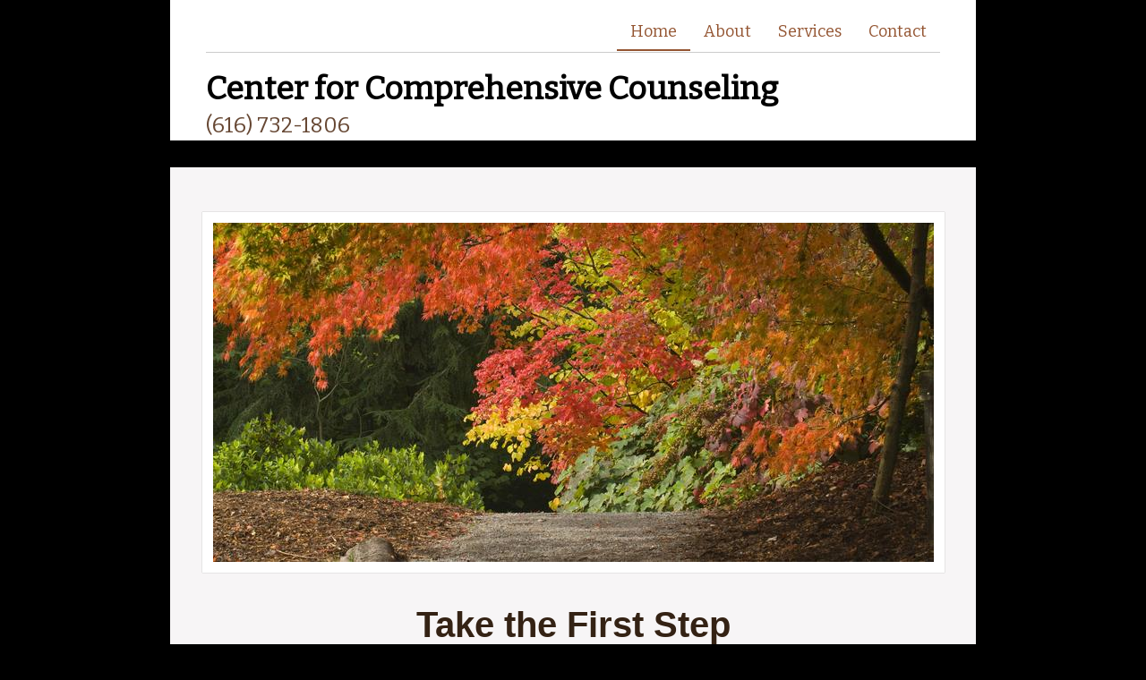

--- FILE ---
content_type: text/html; charset=UTF-8
request_url: https://grandrapidscounseling.com/
body_size: 12777
content:
<!DOCTYPE html>
<html lang="en-US">
<head>
<meta charset="UTF-8" />
<meta name='viewport' content='width=device-width, initial-scale=1.0' />
<meta http-equiv='X-UA-Compatible' content='IE=edge' />
<link rel="profile" href="https://gmpg.org/xfn/11" />
<meta name='robots' content='index, follow, max-image-preview:large, max-snippet:-1, max-video-preview:-1' />
	<style>img:is([sizes="auto" i], [sizes^="auto," i]) { contain-intrinsic-size: 3000px 1500px }</style>
	
	<!-- This site is optimized with the Yoast SEO plugin v26.8 - https://yoast.com/product/yoast-seo-wordpress/ -->
	<title>Center for Comprehensive Counseling - Counseling in Grand Rapids, MI</title>
	<meta name="description" content="Let the Center for Comprehensive Counseling in Grand Rapids, MI, provide you with quality individual, couples, and family counseling." />
	<link rel="canonical" href="http://m3r.c65.myftpupload.com/" />
	<meta property="og:locale" content="en_US" />
	<meta property="og:type" content="website" />
	<meta property="og:title" content="Center for Comprehensive Counseling - Counseling in Grand Rapids, MI" />
	<meta property="og:description" content="Let the Center for Comprehensive Counseling in Grand Rapids, MI, provide you with quality individual, couples, and family counseling." />
	<meta property="og:url" content="http://m3r.c65.myftpupload.com/" />
	<meta property="og:site_name" content="Center for Comprehensive Counseling" />
	<meta property="article:modified_time" content="2023-11-20T21:06:31+00:00" />
	<meta property="og:image" content="http://m3r.c65.myftpupload.com/wp-content/uploads/2023/11/e054b989cd2dff86f6eb0dc98958e1b8.jpg" />
	<meta property="og:image:width" content="805" />
	<meta property="og:image:height" content="379" />
	<meta property="og:image:type" content="image/jpeg" />
	<meta name="twitter:card" content="summary_large_image" />
	<script type="application/ld+json" class="yoast-schema-graph">{"@context":"https://schema.org","@graph":[{"@type":"WebPage","@id":"http://m3r.c65.myftpupload.com/","url":"http://m3r.c65.myftpupload.com/","name":"Center for Comprehensive Counseling - Counseling in Grand Rapids, MI","isPartOf":{"@id":"http://m3r.c65.myftpupload.com/#website"},"primaryImageOfPage":{"@id":"http://m3r.c65.myftpupload.com/#primaryimage"},"image":{"@id":"http://m3r.c65.myftpupload.com/#primaryimage"},"thumbnailUrl":"https://grandrapidscounseling.com/wp-content/uploads/2023/11/e054b989cd2dff86f6eb0dc98958e1b8.jpg","datePublished":"2023-10-30T14:22:24+00:00","dateModified":"2023-11-20T21:06:31+00:00","description":"Let the Center for Comprehensive Counseling in Grand Rapids, MI, provide you with quality individual, couples, and family counseling.","breadcrumb":{"@id":"http://m3r.c65.myftpupload.com/#breadcrumb"},"inLanguage":"en-US","potentialAction":[{"@type":"ReadAction","target":["http://m3r.c65.myftpupload.com/"]}]},{"@type":"ImageObject","inLanguage":"en-US","@id":"http://m3r.c65.myftpupload.com/#primaryimage","url":"https://grandrapidscounseling.com/wp-content/uploads/2023/11/e054b989cd2dff86f6eb0dc98958e1b8.jpg","contentUrl":"https://grandrapidscounseling.com/wp-content/uploads/2023/11/e054b989cd2dff86f6eb0dc98958e1b8.jpg","width":805,"height":379,"caption":"e054b989cd2dff86f6eb0dc98958e1b8"},{"@type":"BreadcrumbList","@id":"http://m3r.c65.myftpupload.com/#breadcrumb","itemListElement":[{"@type":"ListItem","position":1,"name":"Home"}]},{"@type":"WebSite","@id":"http://m3r.c65.myftpupload.com/#website","url":"http://m3r.c65.myftpupload.com/","name":"Center for Comprehensive Counseling","description":"","potentialAction":[{"@type":"SearchAction","target":{"@type":"EntryPoint","urlTemplate":"http://m3r.c65.myftpupload.com/?s={search_term_string}"},"query-input":{"@type":"PropertyValueSpecification","valueRequired":true,"valueName":"search_term_string"}}],"inLanguage":"en-US"}]}</script>
	<!-- / Yoast SEO plugin. -->


<link rel='dns-prefetch' href='//fonts.googleapis.com' />
<link href='https://fonts.gstatic.com' crossorigin rel='preconnect' />
<link rel="alternate" type="application/rss+xml" title="Center for Comprehensive Counseling &raquo; Feed" href="https://grandrapidscounseling.com/feed/" />
<link rel="alternate" type="application/rss+xml" title="Center for Comprehensive Counseling &raquo; Comments Feed" href="https://grandrapidscounseling.com/comments/feed/" />
<script>
window._wpemojiSettings = {"baseUrl":"https:\/\/s.w.org\/images\/core\/emoji\/16.0.1\/72x72\/","ext":".png","svgUrl":"https:\/\/s.w.org\/images\/core\/emoji\/16.0.1\/svg\/","svgExt":".svg","source":{"concatemoji":"https:\/\/grandrapidscounseling.com\/wp-includes\/js\/wp-emoji-release.min.js?ver=6.8.3"}};
/*! This file is auto-generated */
!function(s,n){var o,i,e;function c(e){try{var t={supportTests:e,timestamp:(new Date).valueOf()};sessionStorage.setItem(o,JSON.stringify(t))}catch(e){}}function p(e,t,n){e.clearRect(0,0,e.canvas.width,e.canvas.height),e.fillText(t,0,0);var t=new Uint32Array(e.getImageData(0,0,e.canvas.width,e.canvas.height).data),a=(e.clearRect(0,0,e.canvas.width,e.canvas.height),e.fillText(n,0,0),new Uint32Array(e.getImageData(0,0,e.canvas.width,e.canvas.height).data));return t.every(function(e,t){return e===a[t]})}function u(e,t){e.clearRect(0,0,e.canvas.width,e.canvas.height),e.fillText(t,0,0);for(var n=e.getImageData(16,16,1,1),a=0;a<n.data.length;a++)if(0!==n.data[a])return!1;return!0}function f(e,t,n,a){switch(t){case"flag":return n(e,"\ud83c\udff3\ufe0f\u200d\u26a7\ufe0f","\ud83c\udff3\ufe0f\u200b\u26a7\ufe0f")?!1:!n(e,"\ud83c\udde8\ud83c\uddf6","\ud83c\udde8\u200b\ud83c\uddf6")&&!n(e,"\ud83c\udff4\udb40\udc67\udb40\udc62\udb40\udc65\udb40\udc6e\udb40\udc67\udb40\udc7f","\ud83c\udff4\u200b\udb40\udc67\u200b\udb40\udc62\u200b\udb40\udc65\u200b\udb40\udc6e\u200b\udb40\udc67\u200b\udb40\udc7f");case"emoji":return!a(e,"\ud83e\udedf")}return!1}function g(e,t,n,a){var r="undefined"!=typeof WorkerGlobalScope&&self instanceof WorkerGlobalScope?new OffscreenCanvas(300,150):s.createElement("canvas"),o=r.getContext("2d",{willReadFrequently:!0}),i=(o.textBaseline="top",o.font="600 32px Arial",{});return e.forEach(function(e){i[e]=t(o,e,n,a)}),i}function t(e){var t=s.createElement("script");t.src=e,t.defer=!0,s.head.appendChild(t)}"undefined"!=typeof Promise&&(o="wpEmojiSettingsSupports",i=["flag","emoji"],n.supports={everything:!0,everythingExceptFlag:!0},e=new Promise(function(e){s.addEventListener("DOMContentLoaded",e,{once:!0})}),new Promise(function(t){var n=function(){try{var e=JSON.parse(sessionStorage.getItem(o));if("object"==typeof e&&"number"==typeof e.timestamp&&(new Date).valueOf()<e.timestamp+604800&&"object"==typeof e.supportTests)return e.supportTests}catch(e){}return null}();if(!n){if("undefined"!=typeof Worker&&"undefined"!=typeof OffscreenCanvas&&"undefined"!=typeof URL&&URL.createObjectURL&&"undefined"!=typeof Blob)try{var e="postMessage("+g.toString()+"("+[JSON.stringify(i),f.toString(),p.toString(),u.toString()].join(",")+"));",a=new Blob([e],{type:"text/javascript"}),r=new Worker(URL.createObjectURL(a),{name:"wpTestEmojiSupports"});return void(r.onmessage=function(e){c(n=e.data),r.terminate(),t(n)})}catch(e){}c(n=g(i,f,p,u))}t(n)}).then(function(e){for(var t in e)n.supports[t]=e[t],n.supports.everything=n.supports.everything&&n.supports[t],"flag"!==t&&(n.supports.everythingExceptFlag=n.supports.everythingExceptFlag&&n.supports[t]);n.supports.everythingExceptFlag=n.supports.everythingExceptFlag&&!n.supports.flag,n.DOMReady=!1,n.readyCallback=function(){n.DOMReady=!0}}).then(function(){return e}).then(function(){var e;n.supports.everything||(n.readyCallback(),(e=n.source||{}).concatemoji?t(e.concatemoji):e.wpemoji&&e.twemoji&&(t(e.twemoji),t(e.wpemoji)))}))}((window,document),window._wpemojiSettings);
</script>
<style id='wp-emoji-styles-inline-css'>

	img.wp-smiley, img.emoji {
		display: inline !important;
		border: none !important;
		box-shadow: none !important;
		height: 1em !important;
		width: 1em !important;
		margin: 0 0.07em !important;
		vertical-align: -0.1em !important;
		background: none !important;
		padding: 0 !important;
	}
</style>
<link rel='stylesheet' id='wp-block-library-css' href='https://grandrapidscounseling.com/wp-includes/css/dist/block-library/style.min.css?ver=6.8.3' media='all' />
<style id='wp-block-library-theme-inline-css'>
.wp-block-audio :where(figcaption){color:#555;font-size:13px;text-align:center}.is-dark-theme .wp-block-audio :where(figcaption){color:#ffffffa6}.wp-block-audio{margin:0 0 1em}.wp-block-code{border:1px solid #ccc;border-radius:4px;font-family:Menlo,Consolas,monaco,monospace;padding:.8em 1em}.wp-block-embed :where(figcaption){color:#555;font-size:13px;text-align:center}.is-dark-theme .wp-block-embed :where(figcaption){color:#ffffffa6}.wp-block-embed{margin:0 0 1em}.blocks-gallery-caption{color:#555;font-size:13px;text-align:center}.is-dark-theme .blocks-gallery-caption{color:#ffffffa6}:root :where(.wp-block-image figcaption){color:#555;font-size:13px;text-align:center}.is-dark-theme :root :where(.wp-block-image figcaption){color:#ffffffa6}.wp-block-image{margin:0 0 1em}.wp-block-pullquote{border-bottom:4px solid;border-top:4px solid;color:currentColor;margin-bottom:1.75em}.wp-block-pullquote cite,.wp-block-pullquote footer,.wp-block-pullquote__citation{color:currentColor;font-size:.8125em;font-style:normal;text-transform:uppercase}.wp-block-quote{border-left:.25em solid;margin:0 0 1.75em;padding-left:1em}.wp-block-quote cite,.wp-block-quote footer{color:currentColor;font-size:.8125em;font-style:normal;position:relative}.wp-block-quote:where(.has-text-align-right){border-left:none;border-right:.25em solid;padding-left:0;padding-right:1em}.wp-block-quote:where(.has-text-align-center){border:none;padding-left:0}.wp-block-quote.is-large,.wp-block-quote.is-style-large,.wp-block-quote:where(.is-style-plain){border:none}.wp-block-search .wp-block-search__label{font-weight:700}.wp-block-search__button{border:1px solid #ccc;padding:.375em .625em}:where(.wp-block-group.has-background){padding:1.25em 2.375em}.wp-block-separator.has-css-opacity{opacity:.4}.wp-block-separator{border:none;border-bottom:2px solid;margin-left:auto;margin-right:auto}.wp-block-separator.has-alpha-channel-opacity{opacity:1}.wp-block-separator:not(.is-style-wide):not(.is-style-dots){width:100px}.wp-block-separator.has-background:not(.is-style-dots){border-bottom:none;height:1px}.wp-block-separator.has-background:not(.is-style-wide):not(.is-style-dots){height:2px}.wp-block-table{margin:0 0 1em}.wp-block-table td,.wp-block-table th{word-break:normal}.wp-block-table :where(figcaption){color:#555;font-size:13px;text-align:center}.is-dark-theme .wp-block-table :where(figcaption){color:#ffffffa6}.wp-block-video :where(figcaption){color:#555;font-size:13px;text-align:center}.is-dark-theme .wp-block-video :where(figcaption){color:#ffffffa6}.wp-block-video{margin:0 0 1em}:root :where(.wp-block-template-part.has-background){margin-bottom:0;margin-top:0;padding:1.25em 2.375em}
</style>
<style id='classic-theme-styles-inline-css'>
/*! This file is auto-generated */
.wp-block-button__link{color:#fff;background-color:#32373c;border-radius:9999px;box-shadow:none;text-decoration:none;padding:calc(.667em + 2px) calc(1.333em + 2px);font-size:1.125em}.wp-block-file__button{background:#32373c;color:#fff;text-decoration:none}
</style>
<style id='global-styles-inline-css'>
:root{--wp--preset--aspect-ratio--square: 1;--wp--preset--aspect-ratio--4-3: 4/3;--wp--preset--aspect-ratio--3-4: 3/4;--wp--preset--aspect-ratio--3-2: 3/2;--wp--preset--aspect-ratio--2-3: 2/3;--wp--preset--aspect-ratio--16-9: 16/9;--wp--preset--aspect-ratio--9-16: 9/16;--wp--preset--color--black: #000000;--wp--preset--color--cyan-bluish-gray: #abb8c3;--wp--preset--color--white: #ffffff;--wp--preset--color--pale-pink: #f78da7;--wp--preset--color--vivid-red: #cf2e2e;--wp--preset--color--luminous-vivid-orange: #ff6900;--wp--preset--color--luminous-vivid-amber: #fcb900;--wp--preset--color--light-green-cyan: #7bdcb5;--wp--preset--color--vivid-green-cyan: #00d084;--wp--preset--color--pale-cyan-blue: #8ed1fc;--wp--preset--color--vivid-cyan-blue: #0693e3;--wp--preset--color--vivid-purple: #9b51e0;--wp--preset--gradient--vivid-cyan-blue-to-vivid-purple: linear-gradient(135deg,rgba(6,147,227,1) 0%,rgb(155,81,224) 100%);--wp--preset--gradient--light-green-cyan-to-vivid-green-cyan: linear-gradient(135deg,rgb(122,220,180) 0%,rgb(0,208,130) 100%);--wp--preset--gradient--luminous-vivid-amber-to-luminous-vivid-orange: linear-gradient(135deg,rgba(252,185,0,1) 0%,rgba(255,105,0,1) 100%);--wp--preset--gradient--luminous-vivid-orange-to-vivid-red: linear-gradient(135deg,rgba(255,105,0,1) 0%,rgb(207,46,46) 100%);--wp--preset--gradient--very-light-gray-to-cyan-bluish-gray: linear-gradient(135deg,rgb(238,238,238) 0%,rgb(169,184,195) 100%);--wp--preset--gradient--cool-to-warm-spectrum: linear-gradient(135deg,rgb(74,234,220) 0%,rgb(151,120,209) 20%,rgb(207,42,186) 40%,rgb(238,44,130) 60%,rgb(251,105,98) 80%,rgb(254,248,76) 100%);--wp--preset--gradient--blush-light-purple: linear-gradient(135deg,rgb(255,206,236) 0%,rgb(152,150,240) 100%);--wp--preset--gradient--blush-bordeaux: linear-gradient(135deg,rgb(254,205,165) 0%,rgb(254,45,45) 50%,rgb(107,0,62) 100%);--wp--preset--gradient--luminous-dusk: linear-gradient(135deg,rgb(255,203,112) 0%,rgb(199,81,192) 50%,rgb(65,88,208) 100%);--wp--preset--gradient--pale-ocean: linear-gradient(135deg,rgb(255,245,203) 0%,rgb(182,227,212) 50%,rgb(51,167,181) 100%);--wp--preset--gradient--electric-grass: linear-gradient(135deg,rgb(202,248,128) 0%,rgb(113,206,126) 100%);--wp--preset--gradient--midnight: linear-gradient(135deg,rgb(2,3,129) 0%,rgb(40,116,252) 100%);--wp--preset--font-size--small: 13px;--wp--preset--font-size--medium: 20px;--wp--preset--font-size--large: 36px;--wp--preset--font-size--x-large: 42px;--wp--preset--spacing--20: 0.44rem;--wp--preset--spacing--30: 0.67rem;--wp--preset--spacing--40: 1rem;--wp--preset--spacing--50: 1.5rem;--wp--preset--spacing--60: 2.25rem;--wp--preset--spacing--70: 3.38rem;--wp--preset--spacing--80: 5.06rem;--wp--preset--shadow--natural: 6px 6px 9px rgba(0, 0, 0, 0.2);--wp--preset--shadow--deep: 12px 12px 50px rgba(0, 0, 0, 0.4);--wp--preset--shadow--sharp: 6px 6px 0px rgba(0, 0, 0, 0.2);--wp--preset--shadow--outlined: 6px 6px 0px -3px rgba(255, 255, 255, 1), 6px 6px rgba(0, 0, 0, 1);--wp--preset--shadow--crisp: 6px 6px 0px rgba(0, 0, 0, 1);}:where(.is-layout-flex){gap: 0.5em;}:where(.is-layout-grid){gap: 0.5em;}body .is-layout-flex{display: flex;}.is-layout-flex{flex-wrap: wrap;align-items: center;}.is-layout-flex > :is(*, div){margin: 0;}body .is-layout-grid{display: grid;}.is-layout-grid > :is(*, div){margin: 0;}:where(.wp-block-columns.is-layout-flex){gap: 2em;}:where(.wp-block-columns.is-layout-grid){gap: 2em;}:where(.wp-block-post-template.is-layout-flex){gap: 1.25em;}:where(.wp-block-post-template.is-layout-grid){gap: 1.25em;}.has-black-color{color: var(--wp--preset--color--black) !important;}.has-cyan-bluish-gray-color{color: var(--wp--preset--color--cyan-bluish-gray) !important;}.has-white-color{color: var(--wp--preset--color--white) !important;}.has-pale-pink-color{color: var(--wp--preset--color--pale-pink) !important;}.has-vivid-red-color{color: var(--wp--preset--color--vivid-red) !important;}.has-luminous-vivid-orange-color{color: var(--wp--preset--color--luminous-vivid-orange) !important;}.has-luminous-vivid-amber-color{color: var(--wp--preset--color--luminous-vivid-amber) !important;}.has-light-green-cyan-color{color: var(--wp--preset--color--light-green-cyan) !important;}.has-vivid-green-cyan-color{color: var(--wp--preset--color--vivid-green-cyan) !important;}.has-pale-cyan-blue-color{color: var(--wp--preset--color--pale-cyan-blue) !important;}.has-vivid-cyan-blue-color{color: var(--wp--preset--color--vivid-cyan-blue) !important;}.has-vivid-purple-color{color: var(--wp--preset--color--vivid-purple) !important;}.has-black-background-color{background-color: var(--wp--preset--color--black) !important;}.has-cyan-bluish-gray-background-color{background-color: var(--wp--preset--color--cyan-bluish-gray) !important;}.has-white-background-color{background-color: var(--wp--preset--color--white) !important;}.has-pale-pink-background-color{background-color: var(--wp--preset--color--pale-pink) !important;}.has-vivid-red-background-color{background-color: var(--wp--preset--color--vivid-red) !important;}.has-luminous-vivid-orange-background-color{background-color: var(--wp--preset--color--luminous-vivid-orange) !important;}.has-luminous-vivid-amber-background-color{background-color: var(--wp--preset--color--luminous-vivid-amber) !important;}.has-light-green-cyan-background-color{background-color: var(--wp--preset--color--light-green-cyan) !important;}.has-vivid-green-cyan-background-color{background-color: var(--wp--preset--color--vivid-green-cyan) !important;}.has-pale-cyan-blue-background-color{background-color: var(--wp--preset--color--pale-cyan-blue) !important;}.has-vivid-cyan-blue-background-color{background-color: var(--wp--preset--color--vivid-cyan-blue) !important;}.has-vivid-purple-background-color{background-color: var(--wp--preset--color--vivid-purple) !important;}.has-black-border-color{border-color: var(--wp--preset--color--black) !important;}.has-cyan-bluish-gray-border-color{border-color: var(--wp--preset--color--cyan-bluish-gray) !important;}.has-white-border-color{border-color: var(--wp--preset--color--white) !important;}.has-pale-pink-border-color{border-color: var(--wp--preset--color--pale-pink) !important;}.has-vivid-red-border-color{border-color: var(--wp--preset--color--vivid-red) !important;}.has-luminous-vivid-orange-border-color{border-color: var(--wp--preset--color--luminous-vivid-orange) !important;}.has-luminous-vivid-amber-border-color{border-color: var(--wp--preset--color--luminous-vivid-amber) !important;}.has-light-green-cyan-border-color{border-color: var(--wp--preset--color--light-green-cyan) !important;}.has-vivid-green-cyan-border-color{border-color: var(--wp--preset--color--vivid-green-cyan) !important;}.has-pale-cyan-blue-border-color{border-color: var(--wp--preset--color--pale-cyan-blue) !important;}.has-vivid-cyan-blue-border-color{border-color: var(--wp--preset--color--vivid-cyan-blue) !important;}.has-vivid-purple-border-color{border-color: var(--wp--preset--color--vivid-purple) !important;}.has-vivid-cyan-blue-to-vivid-purple-gradient-background{background: var(--wp--preset--gradient--vivid-cyan-blue-to-vivid-purple) !important;}.has-light-green-cyan-to-vivid-green-cyan-gradient-background{background: var(--wp--preset--gradient--light-green-cyan-to-vivid-green-cyan) !important;}.has-luminous-vivid-amber-to-luminous-vivid-orange-gradient-background{background: var(--wp--preset--gradient--luminous-vivid-amber-to-luminous-vivid-orange) !important;}.has-luminous-vivid-orange-to-vivid-red-gradient-background{background: var(--wp--preset--gradient--luminous-vivid-orange-to-vivid-red) !important;}.has-very-light-gray-to-cyan-bluish-gray-gradient-background{background: var(--wp--preset--gradient--very-light-gray-to-cyan-bluish-gray) !important;}.has-cool-to-warm-spectrum-gradient-background{background: var(--wp--preset--gradient--cool-to-warm-spectrum) !important;}.has-blush-light-purple-gradient-background{background: var(--wp--preset--gradient--blush-light-purple) !important;}.has-blush-bordeaux-gradient-background{background: var(--wp--preset--gradient--blush-bordeaux) !important;}.has-luminous-dusk-gradient-background{background: var(--wp--preset--gradient--luminous-dusk) !important;}.has-pale-ocean-gradient-background{background: var(--wp--preset--gradient--pale-ocean) !important;}.has-electric-grass-gradient-background{background: var(--wp--preset--gradient--electric-grass) !important;}.has-midnight-gradient-background{background: var(--wp--preset--gradient--midnight) !important;}.has-small-font-size{font-size: var(--wp--preset--font-size--small) !important;}.has-medium-font-size{font-size: var(--wp--preset--font-size--medium) !important;}.has-large-font-size{font-size: var(--wp--preset--font-size--large) !important;}.has-x-large-font-size{font-size: var(--wp--preset--font-size--x-large) !important;}
:where(.wp-block-post-template.is-layout-flex){gap: 1.25em;}:where(.wp-block-post-template.is-layout-grid){gap: 1.25em;}
:where(.wp-block-columns.is-layout-flex){gap: 2em;}:where(.wp-block-columns.is-layout-grid){gap: 2em;}
:root :where(.wp-block-pullquote){font-size: 1.5em;line-height: 1.6;}
</style>
<link rel='stylesheet' id='fl-builder-layout-9-css' href='https://grandrapidscounseling.com/wp-content/uploads/bb-plugin/cache/9-layout.css?ver=60c2e2437700c9da0410f4b90fce48ce' media='all' />
<link rel='stylesheet' id='wp-components-css' href='https://grandrapidscounseling.com/wp-includes/css/dist/components/style.min.css?ver=6.8.3' media='all' />
<link rel='stylesheet' id='godaddy-styles-css' href='https://grandrapidscounseling.com/wp-content/mu-plugins/vendor/wpex/godaddy-launch/includes/Dependencies/GoDaddy/Styles/build/latest.css?ver=2.0.2' media='all' />
<link rel='stylesheet' id='fl-builder-layout-bundle-a39aa17efc66a8dc8b5aa950b4468d44-css' href='https://grandrapidscounseling.com/wp-content/uploads/bb-plugin/cache/a39aa17efc66a8dc8b5aa950b4468d44-layout-bundle.css?ver=2.7.3.1-1.4.8' media='all' />
<link rel='stylesheet' id='gd-core-css' href='https://grandrapidscounseling.com/wp-content/plugins/pws-core/public/css/GD-cORe-public.css?ver=4.0.0' media='all' />
<link rel='stylesheet' id='font-awesome-5-css' href='https://grandrapidscounseling.com/wp-content/plugins/bb-plugin/fonts/fontawesome/5.15.4/css/all.min.css?ver=2.7.3.1' media='all' />
<link rel='stylesheet' id='jquery-magnificpopup-css' href='https://grandrapidscounseling.com/wp-content/plugins/bb-plugin/css/jquery.magnificpopup.min.css?ver=2.7.3.1' media='all' />
<link rel='stylesheet' id='base-css' href='https://grandrapidscounseling.com/wp-content/themes/bb-theme/css/base.min.css?ver=1.7.14' media='all' />
<link rel='stylesheet' id='fl-automator-skin-css' href='https://grandrapidscounseling.com/wp-content/uploads/bb-theme/skin-655bcbad5a10c.css?ver=1.7.14' media='all' />
<link rel='stylesheet' id='pp-animate-css' href='https://grandrapidscounseling.com/wp-content/plugins/bbpowerpack/assets/css/animate.min.css?ver=3.5.1' media='all' />
<link rel='stylesheet' id='fl-builder-google-fonts-c0bbe729d1929ae9072dca3bbfd3e385-css' href='//fonts.googleapis.com/css?family=Bitter%3A400&#038;ver=6.8.3' media='all' />
<script src="https://grandrapidscounseling.com/wp-includes/js/jquery/jquery.min.js?ver=3.7.1" id="jquery-core-js"></script>
<script src="https://grandrapidscounseling.com/wp-includes/js/jquery/jquery-migrate.min.js?ver=3.4.1" id="jquery-migrate-js"></script>
<script src="https://grandrapidscounseling.com/wp-includes/js/imagesloaded.min.js?ver=6.8.3" id="imagesloaded-js"></script>
<script src="https://grandrapidscounseling.com/wp-content/plugins/pws-core/public/js/GD-cORe-public.js?ver=4.0.0" id="gd-core-js"></script>
<script src="https://grandrapidscounseling.com/wp-content/plugins/wp-smush-pro/app/assets/js/smush-lazy-load.min.js?ver=3.14.2" id="smush-lazy-load-js"></script>
<link rel="https://api.w.org/" href="https://grandrapidscounseling.com/wp-json/" /><link rel="alternate" title="JSON" type="application/json" href="https://grandrapidscounseling.com/wp-json/wp/v2/pages/9" /><link rel="EditURI" type="application/rsd+xml" title="RSD" href="https://grandrapidscounseling.com/xmlrpc.php?rsd" />
<link rel='shortlink' href='https://grandrapidscounseling.com/' />
<link rel="alternate" title="oEmbed (JSON)" type="application/json+oembed" href="https://grandrapidscounseling.com/wp-json/oembed/1.0/embed?url=https%3A%2F%2Fgrandrapidscounseling.com%2F" />
<link rel="alternate" title="oEmbed (XML)" type="text/xml+oembed" href="https://grandrapidscounseling.com/wp-json/oembed/1.0/embed?url=https%3A%2F%2Fgrandrapidscounseling.com%2F&#038;format=xml" />
		<script>
			var bb_powerpack = {
				search_term: '',
				version: '2.33.2',
				getAjaxUrl: function() { return atob( 'aHR0cHM6Ly9ncmFuZHJhcGlkc2NvdW5zZWxpbmcuY29tL3dwLWFkbWluL2FkbWluLWFqYXgucGhw' ); },
				callback: function() {}
			};
		</script>
				<script>
			document.documentElement.className = document.documentElement.className.replace( 'no-js', 'js' );
		</script>
		<link rel="icon" href="https://grandrapidscounseling.com/wp-content/uploads/2023/11/Fav-4.jpg" sizes="32x32" />
<link rel="icon" href="https://grandrapidscounseling.com/wp-content/uploads/2023/11/Fav-4.jpg" sizes="192x192" />
<link rel="apple-touch-icon" href="https://grandrapidscounseling.com/wp-content/uploads/2023/11/Fav-4.jpg" />
<meta name="msapplication-TileImage" content="https://grandrapidscounseling.com/wp-content/uploads/2023/11/Fav-4.jpg" />
		<style id="wp-custom-css">
			
/*-------------------------------
            TYPOGRAPHY 
--------------------------------*/

body p, 
.entry-content p, 
.entry-content ul li,  
.entry-content ul,  
.entry-content a, 
.pp-sub-heading p {

}


/*--------------------------------
            HEADER 
---------------------------------*/
/*---
  Media queries? Y/N
---*/



/*-------------------------------
            NAVIGATION
--------------------------------*/
/*---
  Media queries? Y/N
---*/



/*--------------------------------
            BUTTONS
----------------------------------*/
/*---
  Media queries? Y/N
---*/

a.button, 
span.fl-button-text, 
span.uabb-button-text.uabb-creative-button-text, 
.gform_button.button, 
a.fl-button {

}



/*----------------------------------
            FOOTER
---------------------------------*/
/*---
  Media queries? Y/N
---*/


/*------------------------------
            BB MODULES
---------------------------------*/

/*---
  MODULE NAME
  Description of section
  Media queries? Y/N
---*/


/*------------------------------
            PAGE SPECIFIC 
---------------------------------*/

/*---
  PAGE NAME
  Description of section
  Media queries? Y/N
---*/



/*-------------------------------
        LARGE SCREENS ONLY
---------------------------------*/

@media screen and (min-width: 769px){ 


}


/*-------------------------------
        LAPTOP SCREEN - 1366
---------------------------------*/

@media screen and (max-width: 1366px){ 


}


/*-------------------------------
      IPAD PRO SCREENS - 1024
---------------------------------*/

@media screen and (max-width: 1024px){ 


}


/*--------------------------------
    TABLET SCREENS AND SMALLER
--------------------------------*/

@media screen and (max-width: 768px){ 


}


/*-------------------------------
        MOBILE SCREENS ONLY
---------------------------------*/

@media screen and (max-width: 480px){ 


}
.fl-builder .container.fl-content-full{
	background:#000;
}
.fl-module.fl-module-rich-text.fl-node-ctjb795x0q1o.m-0 h3{
	margin:0px;
}
.fl-node-wkgv5sbpxni9 .menu > li > a:hover, .fl-node-wkgv5sbpxni9 .menu > li > a:focus, .fl-node-wkgv5sbpxni9 .menu > li:hover > .pp-has-submenu-container > a, .fl-node-wkgv5sbpxni9 .menu > li.focus > .pp-has-submenu-container > a, .fl-node-wkgv5sbpxni9 .menu > li.current-menu-item > a, .fl-node-wkgv5sbpxni9 .menu > li.current-menu-item > .pp-has-submenu-container > a{
border-bottom: 2px solid #945532;
}
span.title-text.pp-primary-title{
	font-weight:700;
}		</style>
		</head>
<body class="home wp-singular page-template-default page page-id-9 wp-theme-bb-theme fl-builder fl-theme-builder-footer fl-theme-builder-footer-footer-sitewide fl-theme-builder-header fl-theme-builder-header-header-sitewide fl-framework-base fl-preset-default fl-full-width fl-scroll-to-top fl-search-active" itemscope="itemscope" itemtype="https://schema.org/WebPage">
<a aria-label="Skip to content" class="fl-screen-reader-text" href="#fl-main-content">Skip to content</a><div class="fl-page">
	<header class="fl-builder-content fl-builder-content-6 fl-builder-global-templates-locked" data-post-id="6" data-type="header" data-sticky="0" data-sticky-on="" data-sticky-breakpoint="medium" data-shrink="0" data-overlay="0" data-overlay-bg="transparent" data-shrink-image-height="50px" role="banner" itemscope="itemscope" itemtype="http://schema.org/WPHeader"><div class="fl-row fl-row-fixed-width fl-row-bg-color fl-node-2hu4wkmxdjfq fl-row-default-height fl-row-align-center headmain" data-node="2hu4wkmxdjfq">
	<div class="fl-row-content-wrap">
		<div class="uabb-row-separator uabb-top-row-separator" >
</div>
						<div class="fl-row-content fl-row-fixed-width fl-node-content">
		
<div class="fl-col-group fl-node-owdasqecmbjl fl-col-group-equal-height fl-col-group-align-center fl-col-group-custom-width" data-node="owdasqecmbjl">
			<div class="fl-col fl-node-drga6ijztbow fl-col-small fl-col-small-full-width fl-col-small-custom-width" data-node="drga6ijztbow">
	<div class="fl-col-content fl-node-content"></div>
</div>
			<div class="fl-col fl-node-akh47perco9s fl-col-small-custom-width" data-node="akh47perco9s">
	<div class="fl-col-content fl-node-content"><div class="fl-module fl-module-pp-advanced-menu fl-node-wkgv5sbpxni9 fl-visible-desktop fl-visible-large top-nav" data-node="wkgv5sbpxni9">
	<div class="fl-module-content fl-node-content">
		<div class="pp-advanced-menu pp-advanced-menu-accordion-collapse pp-menu-default pp-menu-align-right">
   	   	<div class="pp-clear"></div>
	<nav class="pp-menu-nav" aria-label="main" itemscope="itemscope" itemtype="https://schema.org/SiteNavigationElement">
		
		<ul id="menu-main" class="menu pp-advanced-menu-horizontal pp-toggle-arrows"><li id="menu-item-10" class="menu-item menu-item-type-post_type menu-item-object-page menu-item-home current-menu-item page_item page-item-9 current_page_item"><a href="https://grandrapidscounseling.com/" aria-current="page"><span class="menu-item-text">Home</span></a></li><li id="menu-item-12" class="menu-item menu-item-type-post_type menu-item-object-page"><a href="https://grandrapidscounseling.com/about/"><span class="menu-item-text">About</span></a></li><li id="menu-item-14" class="menu-item menu-item-type-post_type menu-item-object-page"><a href="https://grandrapidscounseling.com/services/"><span class="menu-item-text">Services</span></a></li><li id="menu-item-16" class="menu-item menu-item-type-post_type menu-item-object-page"><a href="https://grandrapidscounseling.com/contact/"><span class="menu-item-text">Contact</span></a></li></ul>
			</nav>
</div>
			<div class="pp-advanced-menu-mobile">
			<button class="pp-advanced-menu-mobile-toggle hamburger" tabindex="0" aria-label="Menu">
				<div class="pp-hamburger"><div class="pp-hamburger-box"><div class="pp-hamburger-inner"></div></div></div>			</button>
			</div>
			<div class="pp-advanced-menu pp-advanced-menu-accordion-collapse off-canvas">
	<div class="pp-clear"></div>
	<nav class="pp-menu-nav pp-off-canvas-menu pp-menu-right" aria-label="main" itemscope="itemscope" itemtype="https://schema.org/SiteNavigationElement">
		<a href="javascript:void(0)" class="pp-menu-close-btn" aria-label="Close the menu" role="button">×</a>

		
		<ul id="menu-main-1" class="menu pp-advanced-menu-horizontal pp-toggle-arrows"><li id="menu-item-10" class="menu-item menu-item-type-post_type menu-item-object-page menu-item-home current-menu-item page_item page-item-9 current_page_item"><a href="https://grandrapidscounseling.com/" aria-current="page"><span class="menu-item-text">Home</span></a></li><li id="menu-item-12" class="menu-item menu-item-type-post_type menu-item-object-page"><a href="https://grandrapidscounseling.com/about/"><span class="menu-item-text">About</span></a></li><li id="menu-item-14" class="menu-item menu-item-type-post_type menu-item-object-page"><a href="https://grandrapidscounseling.com/services/"><span class="menu-item-text">Services</span></a></li><li id="menu-item-16" class="menu-item menu-item-type-post_type menu-item-object-page"><a href="https://grandrapidscounseling.com/contact/"><span class="menu-item-text">Contact</span></a></li></ul>
			</nav>
</div>
	</div>
</div>
</div>
</div>
	</div>

<div class="fl-col-group fl-node-sxuyq1vi3hkc fl-col-group-custom-width" data-node="sxuyq1vi3hkc">
			<div class="fl-col fl-node-0lg1hbxnryqe fl-col-small-custom-width fl-col-has-cols" data-node="0lg1hbxnryqe">
	<div class="fl-col-content fl-node-content">
<div class="fl-col-group fl-node-kw62xcguzr4f fl-col-group-nested fl-col-group-equal-height fl-col-group-align-center fl-col-group-custom-width" data-node="kw62xcguzr4f">
			<div class="fl-col fl-node-v7jei0lq1xa9 fl-col-small-custom-width fl-visible-medium fl-visible-mobile" data-node="v7jei0lq1xa9">
	<div class="fl-col-content fl-node-content"><div class="fl-module fl-module-heading fl-node-21lv4xpuc8rz" data-node="21lv4xpuc8rz">
	<div class="fl-module-content fl-node-content">
		<h2 class="fl-heading">
		<a href="https://grandrapidscounseling.com" title="Center for Comprehensive Counseling" target="_self">
		<span class="fl-heading-text">Center for Comprehensive Counseling</span>
		</a>
	</h2>
	</div>
</div>
</div>
</div>
			<div class="fl-col fl-node-t6pdre0yifg3 fl-col-small fl-col-small-full-width fl-col-small-custom-width fl-visible-medium fl-visible-mobile" data-node="t6pdre0yifg3">
	<div class="fl-col-content fl-node-content"><div class="fl-module fl-module-pp-advanced-menu fl-node-mhi2p8rf0ebu top-nav" data-node="mhi2p8rf0ebu">
	<div class="fl-module-content fl-node-content">
		<div class="pp-advanced-menu pp-advanced-menu-accordion-collapse pp-menu-default pp-menu-align-center">
   	   	<div class="pp-clear"></div>
	<nav class="pp-menu-nav" aria-label="main" itemscope="itemscope" itemtype="https://schema.org/SiteNavigationElement">
		
		<ul id="menu-main-2" class="menu pp-advanced-menu-horizontal pp-toggle-arrows"><li id="menu-item-10" class="menu-item menu-item-type-post_type menu-item-object-page menu-item-home current-menu-item page_item page-item-9 current_page_item"><a href="https://grandrapidscounseling.com/" aria-current="page"><span class="menu-item-text">Home</span></a></li><li id="menu-item-12" class="menu-item menu-item-type-post_type menu-item-object-page"><a href="https://grandrapidscounseling.com/about/"><span class="menu-item-text">About</span></a></li><li id="menu-item-14" class="menu-item menu-item-type-post_type menu-item-object-page"><a href="https://grandrapidscounseling.com/services/"><span class="menu-item-text">Services</span></a></li><li id="menu-item-16" class="menu-item menu-item-type-post_type menu-item-object-page"><a href="https://grandrapidscounseling.com/contact/"><span class="menu-item-text">Contact</span></a></li></ul>
			</nav>
</div>
			<div class="pp-advanced-menu-mobile">
			<button class="pp-advanced-menu-mobile-toggle hamburger" tabindex="0" aria-label="Menu">
				<div class="pp-hamburger"><div class="pp-hamburger-box"><div class="pp-hamburger-inner"></div></div></div>			</button>
			</div>
			<div class="pp-advanced-menu pp-advanced-menu-accordion-collapse off-canvas">
	<div class="pp-clear"></div>
	<nav class="pp-menu-nav pp-off-canvas-menu pp-menu-right" aria-label="main" itemscope="itemscope" itemtype="https://schema.org/SiteNavigationElement">
		<a href="javascript:void(0)" class="pp-menu-close-btn" aria-label="Close the menu" role="button">×</a>

		
		<ul id="menu-main-3" class="menu pp-advanced-menu-horizontal pp-toggle-arrows"><li id="menu-item-10" class="menu-item menu-item-type-post_type menu-item-object-page menu-item-home current-menu-item page_item page-item-9 current_page_item"><a href="https://grandrapidscounseling.com/" aria-current="page"><span class="menu-item-text">Home</span></a></li><li id="menu-item-12" class="menu-item menu-item-type-post_type menu-item-object-page"><a href="https://grandrapidscounseling.com/about/"><span class="menu-item-text">About</span></a></li><li id="menu-item-14" class="menu-item menu-item-type-post_type menu-item-object-page"><a href="https://grandrapidscounseling.com/services/"><span class="menu-item-text">Services</span></a></li><li id="menu-item-16" class="menu-item menu-item-type-post_type menu-item-object-page"><a href="https://grandrapidscounseling.com/contact/"><span class="menu-item-text">Contact</span></a></li></ul>
			</nav>
</div>
	</div>
</div>
</div>
</div>
	</div>
<div class="fl-module fl-module-separator fl-node-6d9k1woi427f" data-node="6d9k1woi427f">
	<div class="fl-module-content fl-node-content">
		<div class="fl-separator"></div>
	</div>
</div>
</div>
</div>
	</div>

<div class="fl-col-group fl-node-iqp6xdm23uvn fl-col-group-custom-width" data-node="iqp6xdm23uvn">
			<div class="fl-col fl-node-wju32vap57yc fl-col-small-custom-width" data-node="wju32vap57yc">
	<div class="fl-col-content fl-node-content"><div class="fl-module fl-module-heading fl-node-eao1dtulfhmy fl-visible-desktop fl-visible-large" data-node="eao1dtulfhmy">
	<div class="fl-module-content fl-node-content">
		<h2 class="fl-heading">
		<a href="https://grandrapidscounseling.com" title="Center for Comprehensive Counseling" target="_self">
		<span class="fl-heading-text">Center for Comprehensive Counseling</span>
		</a>
	</h2>
	</div>
</div>
<div class="fl-module fl-module-rich-text fl-node-ctjb795x0q1o m-0" data-node="ctjb795x0q1o">
	<div class="fl-module-content fl-node-content">
		<div class="fl-rich-text">
	<h3><a href="tel:+16167321806">(616) 732-1806</a></h3>
</div>
	</div>
</div>
</div>
</div>
	</div>
		</div>
	</div>
</div>
</header><div class="uabb-js-breakpoint" style="display: none;"></div>	<div id="fl-main-content" class="fl-page-content" itemprop="mainContentOfPage" role="main">

		
<div class="fl-content-full container">
	<div class="row">
		<div class="fl-content col-md-12">
			<article class="fl-post post-9 page type-page status-publish has-post-thumbnail hentry" id="fl-post-9" itemscope="itemscope" itemtype="https://schema.org/CreativeWork">

			<div class="fl-post-content clearfix" itemprop="text">
		<div class="fl-builder-content fl-builder-content-9 fl-builder-content-primary fl-builder-global-templates-locked" data-post-id="9"><div class="fl-row fl-row-fixed-width fl-row-bg-color fl-node-yowsaltv9xif fl-row-default-height fl-row-align-center" data-node="yowsaltv9xif">
	<div class="fl-row-content-wrap">
		<div class="uabb-row-separator uabb-top-row-separator" >
</div>
						<div class="fl-row-content fl-row-fixed-width fl-node-content">
		
<div class="fl-col-group fl-node-n2t4acehk9fb" data-node="n2t4acehk9fb">
			<div class="fl-col fl-node-flb46pyvi59g" data-node="flb46pyvi59g">
	<div class="fl-col-content fl-node-content"><div class="fl-module fl-module-pp-image fl-node-av2nzy9kt5de" data-node="av2nzy9kt5de">
	<div class="fl-module-content fl-node-content">
		<div class="pp-photo-container">
	<div class="pp-photo pp-photo-align-center pp-photo-align-responsive-default" itemscope itemtype="http://schema.org/ImageObject">
		<div class="pp-photo-content">
			<div class="pp-photo-content-inner">
									<img fetchpriority="high" decoding="async"  src="https://grandrapidscounseling.com/wp-content/uploads/2023/11/e054b989cd2dff86f6eb0dc98958e1b8.jpg" alt="e054b989cd2dff86f6eb0dc98958e1b8" itemprop="image" height="379" width="805" srcset="https://grandrapidscounseling.com/wp-content/uploads/2023/11/e054b989cd2dff86f6eb0dc98958e1b8.jpg 805w, https://grandrapidscounseling.com/wp-content/uploads/2023/11/e054b989cd2dff86f6eb0dc98958e1b8-300x141.jpg 300w, https://grandrapidscounseling.com/wp-content/uploads/2023/11/e054b989cd2dff86f6eb0dc98958e1b8-768x362.jpg 768w" sizes="(max-width: 805px) 100vw, 805px" class="pp-photo-img wp-image-32 size-full no-lazyload" />
					<div class="pp-overlay-bg"></div>
												</div>
					</div>
	</div>
</div>
	</div>
</div>
</div>
</div>
	</div>

<div class="fl-col-group fl-node-2xlirw5q7c90" data-node="2xlirw5q7c90">
			<div class="fl-col fl-node-yrkmhl92xwp7" data-node="yrkmhl92xwp7">
	<div class="fl-col-content fl-node-content"><div class="fl-module fl-module-pp-heading fl-node-6fz2rpygs90x" data-node="6fz2rpygs90x">
	<div class="fl-module-content fl-node-content">
		<div class="pp-heading-content">
		<div class="pp-heading  pp-center">
		
		<h2 class="heading-title">

			
			<span class="title-text pp-primary-title">Take the First Step</span>

			
			
		</h2>

		
	</div>

	
	</div>
	</div>
</div>
<div class="fl-module fl-module-pp-smart-button fl-node-lvhqrsjoe69x" data-node="lvhqrsjoe69x">
	<div class="fl-module-content fl-node-content">
		<div class="pp-button-wrap pp-button-width-auto">
	<a href="https://grandrapidscounseling.com/contact/" target="_self" class="pp-button" role="button" aria-label="Get in Touch">
						<span class="pp-button-text">Get in Touch</span>
					</a>
</div>
	</div>
</div>
</div>
</div>
	</div>

<div class="fl-col-group fl-node-u4dwgs5yoihe" data-node="u4dwgs5yoihe">
			<div class="fl-col fl-node-kp6o39qmdnt5" data-node="kp6o39qmdnt5">
	<div class="fl-col-content fl-node-content"><div class="fl-module fl-module-heading fl-node-l0i8xsqvh5d3" data-node="l0i8xsqvh5d3">
	<div class="fl-module-content fl-node-content">
		<h1 class="fl-heading">
		<span class="fl-heading-text">Individual, Couples and Family Counseling and Therapy in Grand&nbsp;Rapids</span>
	</h1>
	</div>
</div>
</div>
</div>
	</div>

<div class="fl-col-group fl-node-kr2xl3fpue07" data-node="kr2xl3fpue07">
			<div class="fl-col fl-node-qb4ijvkotsrn fl-col-small fl-col-small-full-width" data-node="qb4ijvkotsrn">
	<div class="fl-col-content fl-node-content"><div class="fl-module fl-module-pp-image fl-node-wbczrtymfuk6" data-node="wbczrtymfuk6">
	<div class="fl-module-content fl-node-content">
		<div class="pp-photo-container">
	<div class="pp-photo pp-photo-align-center pp-photo-align-responsive-default" itemscope itemtype="http://schema.org/ImageObject">
		<div class="pp-photo-content">
			<div class="pp-photo-content-inner">
									<img decoding="async"  src="https://grandrapidscounseling.com/wp-content/uploads/2023/11/c575e791684301cf596c91450858be11.jpg" alt="c575e791684301cf596c91450858be11" itemprop="image" height="151" width="326" srcset="https://grandrapidscounseling.com/wp-content/uploads/2023/11/c575e791684301cf596c91450858be11.jpg 326w, https://grandrapidscounseling.com/wp-content/uploads/2023/11/c575e791684301cf596c91450858be11-300x139.jpg 300w" sizes="(max-width: 326px) 100vw, 326px" class="pp-photo-img wp-image-42 size-full no-lazyload" />
					<div class="pp-overlay-bg"></div>
												</div>
					</div>
	</div>
</div>
	</div>
</div>
</div>
</div>
			<div class="fl-col fl-node-j17lfgkx3ao6 fl-col-small fl-col-small-full-width" data-node="j17lfgkx3ao6">
	<div class="fl-col-content fl-node-content"><div class="fl-module fl-module-pp-image fl-node-20bownu1s6y7" data-node="20bownu1s6y7">
	<div class="fl-module-content fl-node-content">
		<div class="pp-photo-container">
	<div class="pp-photo pp-photo-align-center pp-photo-align-responsive-default" itemscope itemtype="http://schema.org/ImageObject">
		<div class="pp-photo-content">
			<div class="pp-photo-content-inner">
									<img decoding="async"  src="https://grandrapidscounseling.com/wp-content/uploads/2023/11/3adfa4948a3adf0b178b03b2b813adee.jpg" alt="3adfa4948a3adf0b178b03b2b813adee" itemprop="image" height="153" width="325" srcset="https://grandrapidscounseling.com/wp-content/uploads/2023/11/3adfa4948a3adf0b178b03b2b813adee.jpg 325w, https://grandrapidscounseling.com/wp-content/uploads/2023/11/3adfa4948a3adf0b178b03b2b813adee-300x141.jpg 300w" sizes="(max-width: 325px) 100vw, 325px" class="pp-photo-img wp-image-41 size-full no-lazyload" />
					<div class="pp-overlay-bg"></div>
												</div>
					</div>
	</div>
</div>
	</div>
</div>
</div>
</div>
	</div>

<div class="fl-col-group fl-node-42dibrpzmw8h" data-node="42dibrpzmw8h">
			<div class="fl-col fl-node-9su85bwdft2e" data-node="9su85bwdft2e">
	<div class="fl-col-content fl-node-content"><div class="fl-module fl-module-rich-text fl-node-hurbq97kymg3" data-node="hurbq97kymg3">
	<div class="fl-module-content fl-node-content">
		<div class="fl-rich-text">
	<p>The Center for Comprehensive Counseling has provided men, women and teens with caring, confidential, and affordable counseling and therapy services for over 20 years. Take the first step in seeking effective solutions for dealing with the pressures and challenges of life, and begin to live the life you deserve.</p>
</div>
	</div>
</div>
</div>
</div>
	</div>
		</div>
	</div>
</div>
</div><div class="uabb-js-breakpoint" style="display: none;"></div>	</div><!-- .fl-post-content -->
	
</article>

<!-- .fl-post -->
		</div>
	</div>
</div>


	</div><!-- .fl-page-content -->
	<footer class="fl-builder-content fl-builder-content-5 fl-builder-global-templates-locked" data-post-id="5" data-type="footer" itemscope="itemscope" itemtype="http://schema.org/WPFooter"><div class="fl-row fl-row-full-width fl-row-bg-color fl-node-2bki0zdwxr6m fl-row-default-height fl-row-align-center footer-row" data-node="2bki0zdwxr6m">
	<div class="fl-row-content-wrap">
		<div class="uabb-row-separator uabb-top-row-separator" >
</div>
						<div class="fl-row-content fl-row-fixed-width fl-node-content">
		
<div class="fl-col-group fl-node-shqi9lcjka8b fl-col-group-equal-height fl-col-group-align-center fl-col-group-custom-width" data-node="shqi9lcjka8b">
			<div class="fl-col fl-node-z152aosnrbxj fl-col-small-custom-width" data-node="z152aosnrbxj">
	<div class="fl-col-content fl-node-content"><div class="fl-module fl-module-rich-text fl-node-bz9j4maeyop7" data-node="bz9j4maeyop7">
	<div class="fl-module-content fl-node-content">
		<div class="fl-rich-text">
	<p>© 2026 Center for Comprehensive Counseling. All Rights Reserved.</p>
</div>
	</div>
</div>
<div class="fl-module fl-module-html fl-node-mnz3l5g01s7b" data-node="mnz3l5g01s7b">
	<div class="fl-module-content fl-node-content">
		<div class="fl-html">
	<!--footer badge code-->
<div align="center">
    <a rel="nofollow" href="https://www.godaddy.com/websites/web-design" target="_blank">
        <img decoding="async" alt="GoDaddy Web Design"
        src="https://nebula.wsimg.com/aadc63d8e8dbd533470bdc4e350bc4af?AccessKeyId=B7351D786AE96FEF6EBB&disposition=0&alloworigin=1" width="133" height="35">
    </a>
</div></div>
	</div>
</div>
</div>
</div>
	</div>
		</div>
	</div>
</div>
</footer><div class="uabb-js-breakpoint" style="display: none;"></div>	</div><!-- .fl-page -->
<script type="speculationrules">
{"prefetch":[{"source":"document","where":{"and":[{"href_matches":"\/*"},{"not":{"href_matches":["\/wp-*.php","\/wp-admin\/*","\/wp-content\/uploads\/*","\/wp-content\/*","\/wp-content\/plugins\/*","\/wp-content\/themes\/bb-theme\/*","\/*\\?(.+)"]}},{"not":{"selector_matches":"a[rel~=\"nofollow\"]"}},{"not":{"selector_matches":".no-prefetch, .no-prefetch a"}}]},"eagerness":"conservative"}]}
</script>
<a href="#" id="fl-to-top"><span class="sr-only">Scroll To Top</span><i class="fas fa-chevron-up" aria-hidden="true"></i></a><script src="https://grandrapidscounseling.com/wp-content/uploads/bb-plugin/cache/9-layout.js?ver=6de8f27c374fed9e956c7b19b3bdb52f" id="fl-builder-layout-9-js"></script>
<script src="https://grandrapidscounseling.com/wp-content/plugins/bb-plugin/js/jquery.ba-throttle-debounce.min.js?ver=2.7.3.1" id="jquery-throttle-js"></script>
<script src="https://grandrapidscounseling.com/wp-content/uploads/bb-plugin/cache/8125284fc746f71ea5ecbe7ac801bf2c-layout-bundle.js?ver=2.7.3.1-1.4.8" id="fl-builder-layout-bundle-8125284fc746f71ea5ecbe7ac801bf2c-js"></script>
<script id="rocket-browser-checker-js-after">
"use strict";var _createClass=function(){function defineProperties(target,props){for(var i=0;i<props.length;i++){var descriptor=props[i];descriptor.enumerable=descriptor.enumerable||!1,descriptor.configurable=!0,"value"in descriptor&&(descriptor.writable=!0),Object.defineProperty(target,descriptor.key,descriptor)}}return function(Constructor,protoProps,staticProps){return protoProps&&defineProperties(Constructor.prototype,protoProps),staticProps&&defineProperties(Constructor,staticProps),Constructor}}();function _classCallCheck(instance,Constructor){if(!(instance instanceof Constructor))throw new TypeError("Cannot call a class as a function")}var RocketBrowserCompatibilityChecker=function(){function RocketBrowserCompatibilityChecker(options){_classCallCheck(this,RocketBrowserCompatibilityChecker),this.passiveSupported=!1,this._checkPassiveOption(this),this.options=!!this.passiveSupported&&options}return _createClass(RocketBrowserCompatibilityChecker,[{key:"_checkPassiveOption",value:function(self){try{var options={get passive(){return!(self.passiveSupported=!0)}};window.addEventListener("test",null,options),window.removeEventListener("test",null,options)}catch(err){self.passiveSupported=!1}}},{key:"initRequestIdleCallback",value:function(){!1 in window&&(window.requestIdleCallback=function(cb){var start=Date.now();return setTimeout(function(){cb({didTimeout:!1,timeRemaining:function(){return Math.max(0,50-(Date.now()-start))}})},1)}),!1 in window&&(window.cancelIdleCallback=function(id){return clearTimeout(id)})}},{key:"isDataSaverModeOn",value:function(){return"connection"in navigator&&!0===navigator.connection.saveData}},{key:"supportsLinkPrefetch",value:function(){var elem=document.createElement("link");return elem.relList&&elem.relList.supports&&elem.relList.supports("prefetch")&&window.IntersectionObserver&&"isIntersecting"in IntersectionObserverEntry.prototype}},{key:"isSlowConnection",value:function(){return"connection"in navigator&&"effectiveType"in navigator.connection&&("2g"===navigator.connection.effectiveType||"slow-2g"===navigator.connection.effectiveType)}}]),RocketBrowserCompatibilityChecker}();
</script>
<script id="rocket-preload-links-js-extra">
var RocketPreloadLinksConfig = {"excludeUris":"\/(?:.+\/)?feed(?:\/(?:.+\/?)?)?$|\/(?:.+\/)?embed\/|\/(index\\.php\/)?wp\\-json(\/.*|$)|\/refer\/|\/go\/|\/recommend\/|\/recommends\/","usesTrailingSlash":"1","imageExt":"jpg|jpeg|gif|png|tiff|bmp|webp|avif|pdf|doc|docx|xls|xlsx|php","fileExt":"jpg|jpeg|gif|png|tiff|bmp|webp|avif|pdf|doc|docx|xls|xlsx|php|html|htm","siteUrl":"https:\/\/grandrapidscounseling.com","onHoverDelay":"100","rateThrottle":"3"};
</script>
<script id="rocket-preload-links-js-after">
(function() {
"use strict";var r="function"==typeof Symbol&&"symbol"==typeof Symbol.iterator?function(e){return typeof e}:function(e){return e&&"function"==typeof Symbol&&e.constructor===Symbol&&e!==Symbol.prototype?"symbol":typeof e},e=function(){function i(e,t){for(var n=0;n<t.length;n++){var i=t[n];i.enumerable=i.enumerable||!1,i.configurable=!0,"value"in i&&(i.writable=!0),Object.defineProperty(e,i.key,i)}}return function(e,t,n){return t&&i(e.prototype,t),n&&i(e,n),e}}();function i(e,t){if(!(e instanceof t))throw new TypeError("Cannot call a class as a function")}var t=function(){function n(e,t){i(this,n),this.browser=e,this.config=t,this.options=this.browser.options,this.prefetched=new Set,this.eventTime=null,this.threshold=1111,this.numOnHover=0}return e(n,[{key:"init",value:function(){!this.browser.supportsLinkPrefetch()||this.browser.isDataSaverModeOn()||this.browser.isSlowConnection()||(this.regex={excludeUris:RegExp(this.config.excludeUris,"i"),images:RegExp(".("+this.config.imageExt+")$","i"),fileExt:RegExp(".("+this.config.fileExt+")$","i")},this._initListeners(this))}},{key:"_initListeners",value:function(e){-1<this.config.onHoverDelay&&document.addEventListener("mouseover",e.listener.bind(e),e.listenerOptions),document.addEventListener("mousedown",e.listener.bind(e),e.listenerOptions),document.addEventListener("touchstart",e.listener.bind(e),e.listenerOptions)}},{key:"listener",value:function(e){var t=e.target.closest("a"),n=this._prepareUrl(t);if(null!==n)switch(e.type){case"mousedown":case"touchstart":this._addPrefetchLink(n);break;case"mouseover":this._earlyPrefetch(t,n,"mouseout")}}},{key:"_earlyPrefetch",value:function(t,e,n){var i=this,r=setTimeout(function(){if(r=null,0===i.numOnHover)setTimeout(function(){return i.numOnHover=0},1e3);else if(i.numOnHover>i.config.rateThrottle)return;i.numOnHover++,i._addPrefetchLink(e)},this.config.onHoverDelay);t.addEventListener(n,function e(){t.removeEventListener(n,e,{passive:!0}),null!==r&&(clearTimeout(r),r=null)},{passive:!0})}},{key:"_addPrefetchLink",value:function(i){return this.prefetched.add(i.href),new Promise(function(e,t){var n=document.createElement("link");n.rel="prefetch",n.href=i.href,n.onload=e,n.onerror=t,document.head.appendChild(n)}).catch(function(){})}},{key:"_prepareUrl",value:function(e){if(null===e||"object"!==(void 0===e?"undefined":r(e))||!1 in e||-1===["http:","https:"].indexOf(e.protocol))return null;var t=e.href.substring(0,this.config.siteUrl.length),n=this._getPathname(e.href,t),i={original:e.href,protocol:e.protocol,origin:t,pathname:n,href:t+n};return this._isLinkOk(i)?i:null}},{key:"_getPathname",value:function(e,t){var n=t?e.substring(this.config.siteUrl.length):e;return n.startsWith("/")||(n="/"+n),this._shouldAddTrailingSlash(n)?n+"/":n}},{key:"_shouldAddTrailingSlash",value:function(e){return this.config.usesTrailingSlash&&!e.endsWith("/")&&!this.regex.fileExt.test(e)}},{key:"_isLinkOk",value:function(e){return null!==e&&"object"===(void 0===e?"undefined":r(e))&&(!this.prefetched.has(e.href)&&e.origin===this.config.siteUrl&&-1===e.href.indexOf("?")&&-1===e.href.indexOf("#")&&!this.regex.excludeUris.test(e.href)&&!this.regex.images.test(e.href))}}],[{key:"run",value:function(){"undefined"!=typeof RocketPreloadLinksConfig&&new n(new RocketBrowserCompatibilityChecker({capture:!0,passive:!0}),RocketPreloadLinksConfig).init()}}]),n}();t.run();
}());
</script>
<script src="https://grandrapidscounseling.com/wp-content/plugins/bb-plugin/js/jquery.magnificpopup.min.js?ver=2.7.3.1" id="jquery-magnificpopup-js"></script>
<script id="fl-automator-js-extra">
var themeopts = {"medium_breakpoint":"992","mobile_breakpoint":"768","scrollTopPosition":"800"};
</script>
<script src="https://grandrapidscounseling.com/wp-content/themes/bb-theme/js/theme.min.js?ver=1.7.14" id="fl-automator-js"></script>
		<script>'undefined'=== typeof _trfq || (window._trfq = []);'undefined'=== typeof _trfd && (window._trfd=[]),
                _trfd.push({'tccl.baseHost':'secureserver.net'}),
                _trfd.push({'ap':'wpaas_v2'},
                    {'server':'4de2d4a7ac77'},
                    {'pod':'c27-prod-p3-us-west-2'},
                                        {'xid':'45262532'},
                    {'wp':'6.8.3'},
                    {'php':'8.2.30'},
                    {'loggedin':'0'},
                    {'cdn':'1'},
                    {'builder':'beaver-builder'},
                    {'theme':'bb-theme'},
                    {'wds':'1'},
                    {'wp_alloptions_count':'225'},
                    {'wp_alloptions_bytes':'65737'},
                    {'gdl_coming_soon_page':'0'}
                    , {'appid':'642893'}                 );
            var trafficScript = document.createElement('script'); trafficScript.src = 'https://img1.wsimg.com/signals/js/clients/scc-c2/scc-c2.min.js'; window.document.head.appendChild(trafficScript);</script>
		<script>window.addEventListener('click', function (elem) { var _elem$target, _elem$target$dataset, _window, _window$_trfq; return (elem === null || elem === void 0 ? void 0 : (_elem$target = elem.target) === null || _elem$target === void 0 ? void 0 : (_elem$target$dataset = _elem$target.dataset) === null || _elem$target$dataset === void 0 ? void 0 : _elem$target$dataset.eid) && ((_window = window) === null || _window === void 0 ? void 0 : (_window$_trfq = _window._trfq) === null || _window$_trfq === void 0 ? void 0 : _window$_trfq.push(["cmdLogEvent", "click", elem.target.dataset.eid]));});</script>
		<script src='https://img1.wsimg.com/traffic-assets/js/tccl-tti.min.js' onload="window.tti.calculateTTI()"></script>
		</body>
</html>
